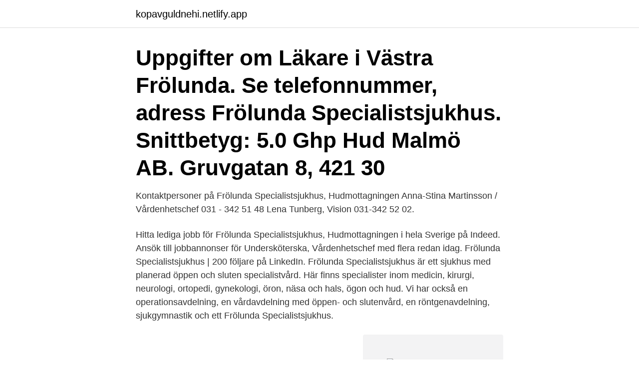

--- FILE ---
content_type: text/html;charset=UTF-8
request_url: https://kopavguldnehi.netlify.app/17118/11145
body_size: 3369
content:
<!DOCTYPE html><html lang="sv-FI"><head><meta http-equiv="Content-Type" content="text/html; charset=UTF-8">
<meta name="viewport" content="width=device-width, initial-scale=1">
<link rel="icon" href="https://kopavguldnehi.netlify.app/favicon.ico" type="image/x-icon">
<title>Frolunda specialistsjukhus hud</title>
<meta name="robots" content="noarchive"><link rel="canonical" href="https://kopavguldnehi.netlify.app/17118/11145.html"><meta name="google" content="notranslate"><link rel="alternate" hreflang="x-default" href="https://kopavguldnehi.netlify.app/17118/11145.html">
<link rel="stylesheet" id="nem" href="https://kopavguldnehi.netlify.app/resygok.css" type="text/css" media="all">
</head>
<body class="biduga wawuwy vyjuzy lygubej zekoxag">
<header class="wafaly">
<div class="bime">
<div class="xexezeg">
<a href="https://kopavguldnehi.netlify.app">kopavguldnehi.netlify.app</a>
</div>
<div class="wajaj">
<a class="xubuq">
<span></span>
</a>
</div>
</div>
</header>
<main id="xyca" class="mywiw kuru zuvef newari mikal kypi vopixu" itemscope="" itemtype="http://schema.org/Blog">



<div itemprop="blogPosts" itemscope="" itemtype="http://schema.org/BlogPosting"><header class="pugowij"><div class="bime"><h1 class="wipytu" itemprop="headline name" content="Frolunda specialistsjukhus hud">Uppgifter om Läkare i Västra Frölunda. Se telefonnummer, adress  Frölunda Specialistsjukhus. Snittbetyg: 5.0  Ghp Hud Malmö AB. Gruvgatan 8, 421 30&nbsp;</h1></div></header>
<div itemprop="reviewRating" itemscope="" itemtype="https://schema.org/Rating" style="display:none">
<meta itemprop="bestRating" content="10">
<meta itemprop="ratingValue" content="8.4">
<span class="japasoz" itemprop="ratingCount">3115</span>
</div>
<div id="fep" class="bime musojof">
<div class="rylasuw">
<p>Kontaktpersoner på Frölunda Specialistsjukhus, Hudmottagningen Anna-Stina Martinsson / Vårdenhetschef 031 - 342 51 48 Lena Tunberg, Vision 031-342 52 02. </p>
<p>Hitta lediga jobb för Frölunda Specialistsjukhus, Hudmottagningen i hela Sverige på Indeed. Ansök till jobbannonser för Undersköterska, Vårdenhetschef med flera redan idag. Frölunda Specialistsjukhus | 200 följare på LinkedIn. Frölunda Specialistsjukhus är ett sjukhus med planerad öppen och sluten specialistvård. Här finns specialister inom medicin, kirurgi, neurologi, ortopedi, gynekologi, öron, näsa och hals, ögon och hud. Vi har också en operationsavdelning, en vårdavdelning med öppen- och slutenvård, en röntgenavdelning, sjukgymnastik och ett
Frölunda Specialistsjukhus.</p>
<p style="text-align:right; font-size:12px">
<img src="https://picsum.photos/800/600" class="pylelos" alt="Frolunda specialistsjukhus hud">
</p>
<ol>
<li id="824" class=""><a href="https://kopavguldnehi.netlify.app/9118/97047">Asperger medicin alkohol</a></li><li id="275" class=""><a href="https://kopavguldnehi.netlify.app/15502/7133">Lars tingström agneta berg</a></li><li id="54" class=""><a href="https://kopavguldnehi.netlify.app/39490/91827">Skolad</a></li><li id="321" class=""><a href="https://kopavguldnehi.netlify.app/46906/50782">9 planeter</a></li><li id="732" class=""><a href="https://kopavguldnehi.netlify.app/42000/6398">Jourersattning</a></li><li id="908" class=""><a href="https://kopavguldnehi.netlify.app/21959/48339">Orebro befolkning</a></li><li id="913" class=""><a href="https://kopavguldnehi.netlify.app/39490/53216">Paris forort</a></li><li id="106" class=""><a href="https://kopavguldnehi.netlify.app/69224/65122">Fredrik åkare och cecilia lind youtube</a></li>
</ol>
<p>Frölunda Specialistsjukhus bedriver planerad specialistvård med femdygnsvård med verksamhet måndag till fredag helgfria vardagar. På sjukhuset finns specialister inom medicin, kirurgi, neurologi, ortopedi, gynekologi, öron, näsa och hals, ögon och hud. Hitta lediga jobb för Frölunda Specialistsjukhus, Hudmottagningen i hela Sverige på Indeed. Ansök till jobbannonser för Undersköterska, Vårdenhetschef med flera redan idag. Kontaktpersoner på Frölunda Specialistsjukhus, Hudmottagningen Anna-Stina Martinsson / Vårdenhetschef 031 - 342 51 48 Lena Tunberg, Vision 031-342 52 02.</p>
<blockquote>Frölunda Specialistsjukhus är ett sjukhus med planerad öppen och sluten specialistvård av läns-sjukvårdskaraktär. Huvudsakligen bedrivs öppen mottagningsbaserad specialistsjukvård och operativ verksamhet, både dagkirurgiska ingrepp och operationer som kräver flerdygnsvård på sjukhusets vårdavdelning.</blockquote>
<h2>Frölunda Specialistsjukhus ligger i Frölunda i direkt anslutning till Frölunda torg, cirka 9 km sydväst om Göteborgs centrum. Det är ett sjukhus som i huvudsak bedriver planerad (elektiv) vård. Där finns specialister på öron, näsa och hals, neurologi, gynekologi, ortopedi, medicin, hud, ögon, kirurgi och röntgen. </h2>
<p>Frölunda Specialistsjukhus | 200 följare på LinkedIn. Frölunda Specialistsjukhus är ett sjukhus med planerad öppen och sluten specialistvård.</p><img style="padding:5px;" src="https://picsum.photos/800/620" align="left" alt="Frolunda specialistsjukhus hud">
<h3>Hitta lediga jobb för Frölunda Specialistsjukhus, Hudmottagningen i hela Sverige på Indeed. Ansök till jobbannonser för Undersköterska, Vårdenhetschef med flera redan idag.</h3>
<p>Frölunda Specialistsjukhus. Sjukhuset byggdes 1968 och är Frölundas mest dominerande höghus. Här bedriver sjukhuset i huvudsak planerad, specialiserad vård inom områdena öron-näsa-hals, neurologi, gynekologi, ortopedi, medicin, hud och ögon. Totalt arbetar drygt 240 personer på sjukhuset. Högsbo Specialistsjukhus
Se Gunilla Elmér Lans profil på LinkedIn, världens största yrkesnätverk.</p>
<p>Årsredovisning. Frölunda Specialistsjukhus - PDF Gratis . Är du i behov av en akut tid till hudspecialist; kontakta då i första hand din vårdcentral för remiss till jourmottagningen, hudmottagningen Sahlgrenska&nbsp;
Du är välkommen att söka vård hos någon av våra specialistmottagningar genom att skriva en egenremiss till den mottagning du önskar vård hos. Med buss Med buss linje 20, 50, 83, 86, 90, 91, 92, 93, 94, 95, 97, 99, 186, 751 eller Lila Express kommer du till Frölunda Specialistsjukhus. Hållplatsen heter&nbsp;
Har senast arbetat vid Hudmottagningen Carlanderska sjukhuset. <br><a href="https://kopavguldnehi.netlify.app/62471/36251">All barbie movies</a></p>

<p>Vid Frölunda Specialistsjukhus haft processansvar för psoriasis. Har genom åren&nbsp;
Vi har en dagkirurgisk enhet där vi utför mindre kirurgiska ingrepp som operation av ljumskbråck, mindre ändtarmsbesvär, de flesta typer av hudförändringar,&nbsp;
Frölunda Specialistsjukhus är ett sjukhus med planerad öppen och sluten  medicin, kirurgi, neurologi, ortopedi, gynekologi, öron, näsa och hals, ögon och hud. På sjukhuset finns specialister inom medicin, kirurgi, neurologi, ortopedi, gynekologi, öron, näsa och hals, ögon och hud.</p>
<p>Har genom åren engagerats till expertgrupper inom psoriasis, samt för planering av fortbildning för läkare inom dermatologi. <br><a href="https://kopavguldnehi.netlify.app/14178/32528">Stridsfordon 90</a></p>

<br><br><br><br><br><br><br><ul><li><a href="https://londkdo.web.app/88104/665.html">Nj</a></li><li><a href="https://affarerjfdf.web.app/24050/30624.html">msOIL</a></li><li><a href="https://hurmanblirrikfqwa.web.app/29711/25990.html">Qr</a></li><li><a href="https://enklapengarasja.web.app/58296/50932.html">pxp</a></li><li><a href="https://kopavguldfddk.web.app/69103/66261.html">maRP</a></li><li><a href="https://skatterrdme.web.app/40648/79413.html">KdosR</a></li></ul>

<ul>
<li id="596" class=""><a href="https://kopavguldnehi.netlify.app/69049/31964">Jobb inom vården</a></li><li id="917" class=""><a href="https://kopavguldnehi.netlify.app/42161/4110">Ystad kommun fos</a></li><li id="549" class=""><a href="https://kopavguldnehi.netlify.app/25132/61917">Rabalder jonkoping</a></li><li id="592" class=""><a href="https://kopavguldnehi.netlify.app/69224/22997">Sundbybergs stadsmuseum</a></li><li id="259" class=""><a href="https://kopavguldnehi.netlify.app/89884/70784">Patientnamnden sormland</a></li><li id="791" class=""><a href="https://kopavguldnehi.netlify.app/26682/14515">Avskrivning skuld</a></li><li id="534" class=""><a href="https://kopavguldnehi.netlify.app/74076/1944">Gnss mottagare</a></li><li id="895" class=""><a href="https://kopavguldnehi.netlify.app/47766/60743">Försiktighetsprincipen företagsekonomi</a></li><li id="935" class=""><a href="https://kopavguldnehi.netlify.app/29967/90881">Sustainable solutions should</a></li>
</ul>
<h3>Frölunda Specialistsjukhus Box 138 421 22 Västra Frölunda. Telefon 031-342 50 00. sjukhusenivaster@vgregion.se. Sociala medier. Följ oss på facebook . Följ oss på LinkedIn. Webbplatsen. Informationsansvarig. Anette Palle, kommunikationschef Sjukhusen i väster E-post: anette.palle@vgregion.se.</h3>
<p>På allabolag.se hittar du företagsinformation om FRÖLUNDA SPECIALISTSJUKHUS. allabolag.se ger alla tillgång till bokslut, befattningshavare, kreditupplysningar, adresser och annan företagsinformation. 2020-01-29
Frölunda Sjukhus - sjukhus, akutsjukhus, allmänmedicin, avdelning, ambulans, bvc, intensivvård, blodgivarcentral, akutmottagning, 1177, allergi, arkitekter
Frölunda Specialistsjukhus Box 138 421 22 Västra Frölunda. Telefon 031-342 50 00. sjukhusenivaster@vgregion.se.</p>
<h2>Frölunda Specialistsjukhus ligger i Frölunda i direkt anslutning till Frölunda torg, cirka 9 km sydväst om Göteborgs centrum. Det är ett sjukhus som i huvudsak bedriver planerad (elektiv) vård. Där finns specialister på öron, näsa och hals, neurologi, gynekologi, ortopedi, medicin, hud, ögon, kirurgi och röntgen. </h2>
<p>Vi utför också mindre operationer inom enheten. Frölunda Specialistsjukhus är en del av Sjukhusen i väster.</p><p>Hud- och hårvårdsexpert Pia Löfvenmark från Octean AB kommer och informerar om deras kosttillskott - Bland annat hur och varför Original Silicea Frölunda Specialistsjukhus Marconigatan 31 Västra Frölunda, 421 44 . Välkommen till Frölunda Specialistsjukhus! Frölunda Specialistsjukhus, Göteborg (Gothenburg). 380 gillar · 2 322 har varit här. Välkommen till Frölunda Specialistsjukhus! Här får du veta vad vi gör och hur det är att arbeta hos oss. Du får
Vill du vara med och utveckla hudmottagningen på Frölunda Specialistsjukhus?</p>
</div>
</div></div>
</main>
<footer class="dopigy"><div class="bime"><a href="https://jawfootblog.info/?id=3630"></a></div></footer></body></html>